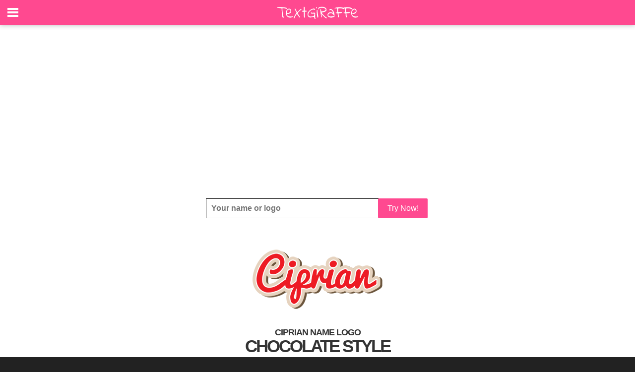

--- FILE ---
content_type: text/html; charset=utf-8
request_url: https://www.google.com/recaptcha/api2/aframe
body_size: 268
content:
<!DOCTYPE HTML><html><head><meta http-equiv="content-type" content="text/html; charset=UTF-8"></head><body><script nonce="3vkmhn4OlQoOXRBIoXtXLA">/** Anti-fraud and anti-abuse applications only. See google.com/recaptcha */ try{var clients={'sodar':'https://pagead2.googlesyndication.com/pagead/sodar?'};window.addEventListener("message",function(a){try{if(a.source===window.parent){var b=JSON.parse(a.data);var c=clients[b['id']];if(c){var d=document.createElement('img');d.src=c+b['params']+'&rc='+(localStorage.getItem("rc::a")?sessionStorage.getItem("rc::b"):"");window.document.body.appendChild(d);sessionStorage.setItem("rc::e",parseInt(sessionStorage.getItem("rc::e")||0)+1);localStorage.setItem("rc::h",'1769022985406');}}}catch(b){}});window.parent.postMessage("_grecaptcha_ready", "*");}catch(b){}</script></body></html>